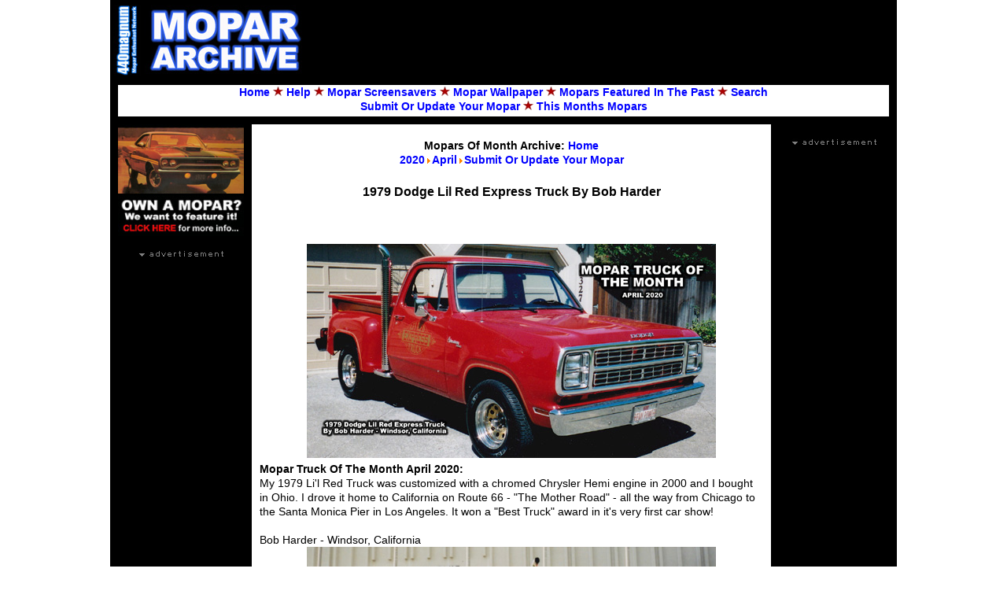

--- FILE ---
content_type: text/html
request_url: https://www.440magnum.com/mopars/2020/april/1979-dodge-lil-red-express.shtml
body_size: 8583
content:
<!DOCTYPE html>
<html>
<head>
	<meta charset="utf-8" />
	<!--[if lt IE 9]><script src="http://html5shiv.googlecode.com/svn/trunk/html5.js"></script>
	<![endif]-->
	<title>1979 Dodge Lil Red Express Truck By Bob Harder | Mopar Truck Of The Month</title>
	<meta name="description" content="Featured 1979 Dodge Lil Red Express Truck By Bob Harder. April 2020 Mopar Truck Of The Month." />
	<meta name="keywords" content="1979, dodge, lil, red, express, mopar" />
	<META NAME="robots" CONTENT="index, follow">
    <meta name="viewport" content="width=device-width, initial-scale=1">
 	<link href="/includes/style-archive-featured.css" rel="stylesheet">
 	<link REL="SHORTCUT ICON" HREF="http://www.440magnum.com/favicon.ico">
</head>

<body>
<!--Start Mopars Of The Month Archive Header-->
<div class="wrapper">
	<header class="header">
                <div class="header_logo"><a href="https://www.440magnum.com/"><img src="/images/archive/logo/mopar-archive.jpg" alt="Mopar Archive" width="250" height="90"></a></div>
                <div class="header_right"><!-- Start Mopars Of The Month Archive 728x90 -->
<script async src="//pagead2.googlesyndication.com/pagead/js/adsbygoogle.js"></script>
<!-- 440net Mopar Archive 728x90 -->
<ins class="adsbygoogle"
     style="display:inline-block;width:728px;height:90px"
     data-ad-client="ca-pub-8739623073830072"
     data-ad-slot="8091669247"></ins>
<script>
(adsbygoogle = window.adsbygoogle || []).push({});
</script>
<!-- End Mopars Of The Month Archive 728x90 --></div>
                
	</header>
        <div class="nav"><p><strong><a href="https://www.440magnum.com/">Home</a> <img src="/images/archive/navigation/star.gif"> <a href="/help/">Help</a> <img src="/images/archive/navigation/star.gif"> <a href="/mopar-screensavers/">Mopar Screensavers</a> <img src="/images/archive/navigation/star.gif"> <a href="/mopar/">Mopar Wallpaper</a> <img src="/images/archive/navigation/star.gif"> <a href="/mopars/">Mopars Featured In The Past</a> <img src="/images/archive/navigation/star.gif"> <a href="/mopars/search.shtml">Search</a><br>
<a href="/mopars/submit-your-mopar.shtml">Submit Or Update Your Mopar</a> <img src="/images/archive/navigation/star.gif"> <a href="https://www.440magnum.com/">This Months Mopars</a><br>
</strong></p></div>
        <!-- .header-->

	<div class="middle">

		<div class="container">
			<main class="content">
<!--End Mopars Of The Month Archive Header--><!-- Header by the Mopar Archive -->

<br>
<p style="text-align:center"><strong>Mopars Of Month Archive: <a href="/mopars/">Home</a></strong></p>
<p style="text-align:center"><strong><a href="/mopars/2020/">2020</a><img src="/images/main/arrow.png"><a href="/mopars/2020/april/">April</a><img src="/images/main/arrow.png"><a href="/mopars/submit-your-mopar.shtml">Submit Or Update Your Mopar</a></strong></p><br>
<h1 style="text-align:center">1979 Dodge Lil Red Express Truck By Bob Harder</h1><br>
<p style="text-align:center"><!-- Start Mopars Of The Month TLB -->
<script async src="//pagead2.googlesyndication.com/pagead/js/adsbygoogle.js"></script>
<!-- 440net Mopar Archive TLB 468x15 -->
<ins class="adsbygoogle"
     style="display:inline-block;width:468px;height:15px"
     data-ad-client="ca-pub-8739623073830072"
     data-ad-slot="4709041879"></ins>
<script>
(adsbygoogle = window.adsbygoogle || []).push({});
</script>
<!-- End Mopars Of The Month TLB --></p><br>
<div id="images">
    <img class="featuredcars" border="0" alt="1979 Dodge Lil Red Express Truck By Bob Harder image 1." src="/mopars/2020/april/images/april2020_mtom.jpg"/>
</div>
<p><strong>Mopar Truck Of The Month April 2020:</strong></p>
<p>My 1979 Li'l Red Truck was customized with a chromed Chrysler Hemi engine in 2000 and I bought in Ohio. I drove it home to California on Route 66 - "The Mother Road" - all the way from Chicago to the Santa Monica Pier in Los Angeles. It won a "Best Truck" award in it's very first car show!</p><br>
<p>Bob Harder - Windsor, California</p>
<div id="images">
    <img class="featuredcars" border="0" alt="1979 Dodge Lil Red Express Truck By Bob Harder image 2." src="/mopars/2020/april/images/79lilredexpressbybharder_2.jpg"/>
</div>
<div id="images">
    <img class="featuredcars" border="0" alt="1979 Dodge Lil Red Express Truck By Bob Harder image 3." src="/mopars/2020/april/images/79lilredexpressbybharder_3.jpg"/>
</div>
<br>
<!--Start Mopar Archive Footer-->
<!--Start Mopar Archive Content-->
<h5 style="text-align:center">Search The Mopars Of The Month Archive:</h6>
<!-- Start Mopar Archive Search -->
<p style="text-align:center"><script async src="https://cse.google.com/cse.js?cx=partner-pub-8739623073830072:yo4n3m-ueat"></script>
<div class="gcse-searchbox-only"></div></p>
<!-- End Mopar Archive Search -->
<br>
<div align="center">
</div>
<!--End Mopar Archive Content-->
</main><!-- .content -->
		</div><!-- .container-->

		<aside class="left-sidebar">
<a href="/mopars/submit-your-mopar.shtml">
<img class="center" src="/images/archive/content/own-mopar-archive.jpg" alt="Get Your Mopar Featured" style="width:160px;height:142px"></a><br>
<img class="center" src="/images/archive/content/advertisement-blk.jpg" style="width:109px;height:9px">
<br>
<div class="banner-ad">
<!-- Start Mopar Archive Left 160x600 A -->
<script async src="https://pagead2.googlesyndication.com/pagead/js/adsbygoogle.js"></script>
<!-- 440net Mopar Archive 160x600a -->
<ins class="adsbygoogle"
     style="display:inline-block;width:160px;height:600px"
     data-ad-client="ca-pub-8739623073830072"
     data-ad-slot="0056805109"></ins>
<script>
     (adsbygoogle = window.adsbygoogle || []).push({});
</script>
<!-- End Mopar Archive Left 160x600 A -->
</div>
<a rel="nofollow" href="https://www.440magnum.net/mopar/" target="_blank">
<img class="center" src="/images/archive/content/mo-classifieds-160.jpg" alt="Mopar Classifieds" style="width:160px;height:138px"></a><br>
<img class="center" src="/images/archive/content/advertisement-blk.jpg" style="width:109px;height:9px">
<p align="center">
</p><br>
<a href="/mopar/" target="_blank">
<img class="center" src="/images/archive/content/mopar-wallpaper-lsb.jpg" alt="Mopar Wallpaper" style="width:160px;height:260px"></a><br>
</aside><!-- .left-sidebar -->

		<aside class="right-sidebar">
			<br>
<img class="center" src="/images/archive/content/advertisement-blk.jpg" style="vertical-align:middle">
<br>
<div class="banner-ad">
<!-- Start Mopars Of The Month 160x600 B -->
<script async src="//pagead2.googlesyndication.com/pagead/js/adsbygoogle.js"></script>
<!-- 440net Mopar Archive 160x600b -->
<ins class="adsbygoogle"
     style="display:inline-block;width:160px;height:600px"
     data-ad-client="ca-pub-8739623073830072"
     data-ad-slot="9384397579"></ins>
<script>
(adsbygoogle = window.adsbygoogle || []).push({});
</script>
<!-- End Mopars Of The Month 160x600 B -->
</div>
<br>
<a href="/mopar-screensavers/" target="_blank">
<img class="center" src="/images/archive/content/mopar-screensavers-lsb.jpg" alt="Mopar Screensavers" style="width:160px;height:260px"></a><br>
<a rel="nofollow" href="https://www.facebook.com/440magnumnetwork" target="_blank">
<img class="center" src="/images/archive/content/findusonfacebook.jpg" alt="Find Us On Facebook" style="width:158px;height:44px">
</a>
<br>
<a rel="nofollow" href="https://www.mopar-ring.org/" target="_blank">
<img class="center" src="/images/archive/content/mopar-ring-proud.jpg" alt="Mopar Enthusiast Ring" style="width:160px;height:60px">
</a><br>
<a href="https://www.440magnum.com/about-us/">
<img class="center" src="/images/archive/content/mopar-enthusiast-network.jpg" alt="Mopar Enthusiast Network" style="width:160px;height:188px">
</a>
<br>         
</aside><!-- .right-sidebar -->

	</div><!-- .middle-->

	<footer class="footer">
	</footer><!-- .footer -->
        <p>The Mopars Of The Month is an independently operated mopar enthusiast Internet site and is not affiliated with or sponsored by FCA. Dodge, Chrysler, Plymouth and Mopar are trademarks of Fiat Chrysler Automobiles LLC and are use here only for descriptive purposes.</p><br>
        <p style="text-align:center"><strong><a href="https://www.440magnum.com/">440magnum.com</a> &#169; 1996 - 2024 - <a href="/privacy-policy/">Privacy Policy</a> - <a href="/terms-of-use/">Terms Of Use</a></strong></p><br>

</div><!-- .wrapper -->
<!--End Mopar Archive Footer-->
                    
                    
                    
                    
                    
</body>

</html>


--- FILE ---
content_type: text/html; charset=utf-8
request_url: https://www.google.com/recaptcha/api2/aframe
body_size: 115
content:
<!DOCTYPE HTML><html><head><meta http-equiv="content-type" content="text/html; charset=UTF-8"></head><body><script nonce="bkTZbJu0x3dpgK5C6y7YMA">/** Anti-fraud and anti-abuse applications only. See google.com/recaptcha */ try{var clients={'sodar':'https://pagead2.googlesyndication.com/pagead/sodar?'};window.addEventListener("message",function(a){try{if(a.source===window.parent){var b=JSON.parse(a.data);var c=clients[b['id']];if(c){var d=document.createElement('img');d.src=c+b['params']+'&rc='+(localStorage.getItem("rc::a")?sessionStorage.getItem("rc::b"):"");window.document.body.appendChild(d);sessionStorage.setItem("rc::e",parseInt(sessionStorage.getItem("rc::e")||0)+1);localStorage.setItem("rc::h",'1769162998333');}}}catch(b){}});window.parent.postMessage("_grecaptcha_ready", "*");}catch(b){}</script></body></html>

--- FILE ---
content_type: text/css
request_url: https://www.440magnum.com/includes/style-archive-featured.css
body_size: 8372
content:
/* Eric Meyer's CSS Reset */
html, body, div, span, applet, object, iframe,
h1, h2, h3, h4, h5, h6, p, blockquote, pre,
a, abbr, acronym, address, big, cite, code,
del, dfn, em, img, ins, kbd, q, s, samp,
small, strike, strong, sub, sup, tt, var,
b, u, i, center,
dl, dt, dd, ol, ul, li,
fieldset, form, label, legend,
table, caption, tbody, tfoot, thead, tr, th, td,
article, aside, canvas, details, embed,
figure, figcaption, footer, header, hgroup,
menu, nav, output, ruby, section, summary,
time, mark, audio, video {
	margin: 0;
	padding: 0;
	border: 0;
	font-size: 100%;
	font: inherit;
	vertical-align: baseline;
}
/* HTML5 display-role reset for older browsers */
article, aside, details, figcaption, figure,
footer, header, hgroup, menu, nav, section {
	display: block;
}
body {
	line-height: 1;
}
ol, ul {
	list-style: none;
}
blockquote, q {
	quotes: none;
}
blockquote:before, blockquote:after,
q:before, q:after {
	content: '';
	content: none;
}
table {
	border-collapse: collapse;
	border-spacing: 0;
}
/* End of Eric Meyer's CSS Reset */

article, aside, details, figcaption, figure, footer, header, hgroup, main, nav, section, summary {
	display: block;
}
body {
	font: 12px/18px Verdana, sans-serif;
	width: 100%;
}
p {
	font: 14px/18px Verdana, Arial, sans-serif;
	width: 100%;
}
strong { 
    font-weight: bold;
}
h1 { 
    display: block;
    font-size: 16px;
    margin-top: 5px;
    margin-bottom: 2px;
    margin-left: 0;
    margin-right: 0;
    font-weight: bold;
}
h2 {
    display: block;
    font-size: 16px;
    margin-top: 5px;
    margin-bottom: 2px;
    margin-left: 0;
    margin-right: 0;
    font-weight: bold;
}
h3 { 
    display: block;
    font-size: 16px;
    margin-top: 5px;
    margin-bottom: 2px;
    margin-left: 0;
    margin-right: 0;
    font-weight: bold;
}
h4 { 
    display: block;
    font-size: 16px;
    margin-top: 2px;
    margin-bottom: 2px;
    margin-left: 0;
    margin-right: 0;
    font-weight: bold;
}
h5 { 
    display: block;
    font-size: 16px;
    margin-top: 2px;
    margin-bottom: 2px;
    margin-left: 0;
    margin-right: 0;
    font-weight: bold;
}
h6 { 
    display: block;
    font-size: 16px;
    margin-top: 2px;
    margin-bottom: 2px;
    margin-left: 0;
    margin-right: 0;
    font-weight: bold;
}
/* unvisited link */
a:link {
    color: #0000FF;
    text-decoration: none;
}

/* visited link */
a:visited {
    color: #0000FF;
    text-decoration: none;
}

/* mouse over link */
a:hover {
    color: #0000FF;
    text-decoration: underline;
}

/* selected link */
a:active {
    color: #0000FF;
    text-decoration: underline;
}
#images{
    text-align:center;
}
div.nav {
    margin: 0px;
    padding: 0px;
    border: 10px solid #000000;
    height: 40px;
    width: 980px;
    text-align: center;
    font-size: 24px;
}
div.img {
    margin: 5px;
    padding: 5px;
    border: 1px solid #000000;
    height: auto;
    width: auto;
    float: left;
    text-align: center;
}	

div.img img {
    display: inline;
    margin: 5px;
    border: 1px solid #ffffff;
}

div.img a:hover img {
    border: 1px solid #FF0000;
}

div.desc {
  text-align: center;
  font: 12px Verdana, Arial, sans-serif;
  font-weight: bold;
  width: 170px;
  height: 40px;
  margin: 5px;
}
div.adimg {
    margin: 2px;
    padding: 5px;
    border: 1px solid #ffffff;
    height: 250px;
    width: 300px;
    float: left;
    text-align: center;
}

div.mom {
    margin: 2px;
    padding: 5px;
    border: 1px solid #ffffff;
    height: 210px;
    width: 300px;
    float: left;
    text-align: center;
}	

div.adimg img {
    display: inline;
    margin: 2px;
    border: 1px solid #ffffff;
}

div.addesc {
  text-align: left;
  font-weight: normal;
  width: 290px;
  margin: 5px;
}
div.adimgsm {
    margin: 2px;
    padding: 0px;
    border: 1px solid #ffffff;
    height: 9px;
    width: 300px;
    float: left;
    text-align: center;
}	
.memberlogos {
    display: inline-block;
    margin-left: auto;
    margin-right: auto;
    height: 46px; 
}
.featuredcars {
    display: inline-block;
    margin-left: auto;
    margin-right: auto;
    height: auto; 
}
p.magnumfooter {
	font: 11px Verdana, Arial, sans-serif;
	width: 100%;
        padding: 10px 0px 0px 0px;
        font-weight: bold;
        text-align: center;
}
img.center {
   display: block;
   margin-left: auto;
   margin-right: auto;
}
.banner-ad {
   display:block;
   margin-left:auto;
   margin-right:auto;
   text-align:center;
   margin-top:0px;
}
.wrapper {
	width: 1000px;
	margin: 0 auto;
}


/* Header
-----------------------------------------------------------------------------*/
.header {
	height: 98px;
	background: #000000;
        overflow:hidden;
}
.header_logo {
	float: left;
        padding: 6px 0px 6px 4px;
}
.header_right {
	float: right;
        padding: 6px 6px 0px 4px;
}
/* Begin Navigation Bar Styling */
   #nav {
      width: 99%;
      float: left;
      margin: 0 0 0 5px;
      padding: 0px;
      list-style: none;
      background-color: #f2f2f2;
      border-bottom: 1px solid #ccc; 
      border-top: 1px solid #ccc; }
   #nav li {
      float: left; }
   #nav li a {
      display: block;
      padding: 8px 15px;
      text-decoration: none;
      font-weight: bold;
      color: #069;
      border-right: 1px solid #ccc; }
   #nav li a:hover {
      color: #c00;
      background-color: #fff; }
   /* End navigation bar styling. */

/* Middle
-----------------------------------------------------------------------------*/
.middle {
	border-left: 180px solid #000000;
	border-right: 160px solid #000000;
	position: relative;
}
.middle:after {
	display: table;
	clear: both;
	content: '';
}
.container {
	width: 100%;
	float: left;
	overflow: hidden;
	margin-right: -100%;
}
.content {
	padding: 0 10px;
}
.440content {
	height: 250px;
        width: 300px;
	background: #000000;
        display: inline-block;
}
.440content_left {
	float: left;
        padding: 0px 0px 0px 0px;
        display: inline-block;
}
.440content_right {
	float: right;
        padding: 0px 0px 0px 0px;
        display: inline-block;
}


/* Left Sidebar
-----------------------------------------------------------------------------*/
.left-sidebar {
	float: left;
	width: 180px;
	position: relative;
	background: #000000;
	left: -180px;
}


/* Right Sidebar
-----------------------------------------------------------------------------*/
.right-sidebar {
	float: right;
	margin-right: -160px;
	width: 160px;
	position: relative;
	background: #000000;
}


/* Footer
-----------------------------------------------------------------------------*/
.footer {
	height: 10px;
	background: #000000;
        font: 12px Verdana, Arial, sans-serif;
        font-weight: bold;
        color: #ffffff;
}
/* begin styles for RSS Feed */

.rss-box {
	 margin: 10px 5%;
	 padding: 4px 8px;

	 background-color: #ededed;
	 border: 2px dashed #7485CA;
}

.rss-title, rss-title a {
	font-family: "American Typewriter", "Trebuchet MS", Trebuchet, Lucida, sans-serif;
	font-size: 18px;
	font-weight:bold;
	margin: 5px 0;
	padding: 0;
	letter-spacing: 1px;
}

.rss-items {
  
}

.rss-item  {
  font-family: verdana, arial, sans-serif;
  font-size: 14px;
  font-weight : bold; 
  margin: 8px 0;
}

.rss-item a:link, .rss-item a:visited, .rss-item a:active {
	text-decoration : none;
	border-bottom: 1px solid #ededed;
	color: #0000FF;
	}

.rss-item a:hover { 
	text-decoration : none;
	color: #0000FF;
	border-bottom: 1px solid #0000FF;
	}
	
.rss-date {
	font-size: 11px;
	font-weight : normal;
	color: #F60;
	}
	
/* buttons modeled from http://www.wellstyled.com/css-inline-buttons.html */

.pod-play {
   _width:12em;
   margin: 0 0.2em; padding: 0.1em 0; _padding:0;
   
   white-space:nowrap;
   text-decoration: none;
   vertical-align:middle;
   background: #fb6;
   color: black;
   }
.pod-play em {
   _width:1em; _cursor:hand;
   font-style: normal;
   margin:0; padding: 0.1em 0.5em;
   background: white;
   color: #222;
   }
.pod-play span {
   _width:1em; _cursor:hand;
   margin:0; padding: 0.1em 0.5em 0.1em 0.3em;
   }
.pod-play:hover {
   background: #666;
   color: white;
   }
.pod-play:hover em {
   background: black;
   color: white
   }
                    
                    
                    
                    
                    
                    
                    
                    
                    